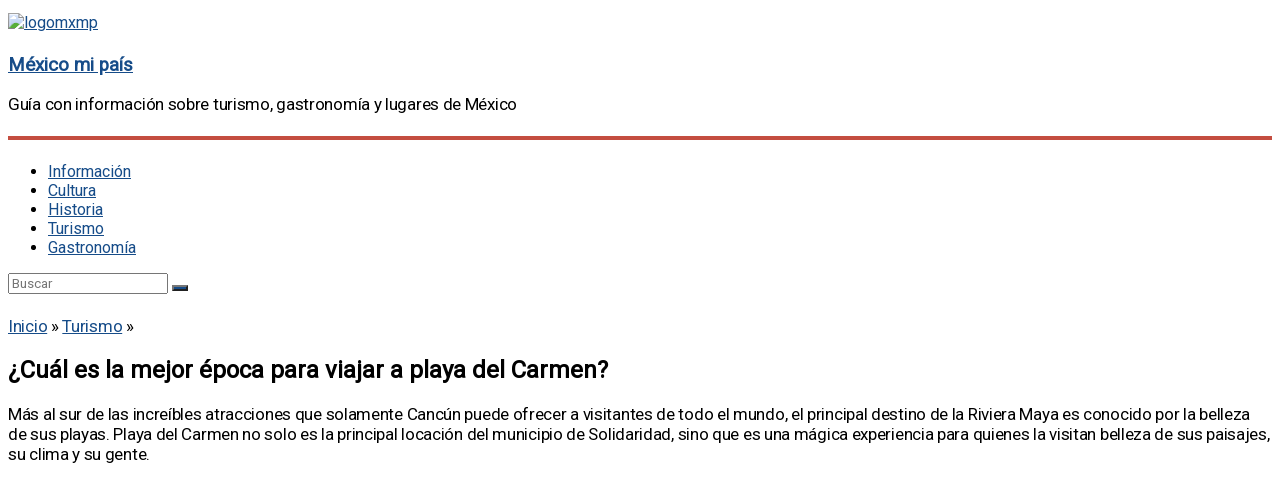

--- FILE ---
content_type: text/html; charset=UTF-8
request_url: https://www.mexicomipais.com/mejor-epoca-viajar-playa-del-carmen
body_size: 14614
content:
<!DOCTYPE html>
<html lang="es">
<head>
	<meta charset="UTF-8"/>
	<meta name="viewport" content="width=device-width, initial-scale=1">
	<link rel="profile" href="https://gmpg.org/xfn/11"/>
	<link rel="pingback" href="https://www.mexicomipais.com/xmlrpc.php"/>
	<meta name='robots' content='index, follow, max-image-preview:large, max-snippet:-1, max-video-preview:-1' />

	<!-- This site is optimized with the Yoast SEO plugin v23.3 - https://yoast.com/wordpress/plugins/seo/ -->
	<title>¿Cuál es la mejor época para viajar a playa del Carmen? - México mi país</title>
	<meta name="description" content="La maravilla de México, la playa el Carmen, el lugar que todos, tanto mexicanos como turistas desean visitar. Un lugar más que espectacular." />
	<link rel="canonical" href="https://www.mexicomipais.com/mejor-epoca-viajar-playa-del-carmen" />
	<meta property="og:locale" content="es_ES" />
	<meta property="og:type" content="article" />
	<meta property="og:title" content="¿Cuál es la mejor época para viajar a playa del Carmen? - México mi país" />
	<meta property="og:description" content="La maravilla de México, la playa el Carmen, el lugar que todos, tanto mexicanos como turistas desean visitar. Un lugar más que espectacular." />
	<meta property="og:url" content="https://www.mexicomipais.com/mejor-epoca-viajar-playa-del-carmen" />
	<meta property="og:site_name" content="México mi país" />
	<meta property="article:published_time" content="2019-12-13T18:30:00+00:00" />
	<meta property="og:image" content="https://www.mexicomipais.com/wp-content/uploads/2019/11/playa-el-carmen-en-méxico.jpg" />
	<meta property="og:image:width" content="1200" />
	<meta property="og:image:height" content="750" />
	<meta property="og:image:type" content="image/jpeg" />
	<meta name="author" content="MéxicoMP" />
	<meta name="twitter:card" content="summary_large_image" />
	<meta name="twitter:label1" content="Escrito por" />
	<meta name="twitter:data1" content="MéxicoMP" />
	<meta name="twitter:label2" content="Tiempo de lectura" />
	<meta name="twitter:data2" content="3 minutos" />
	<script type="application/ld+json" class="yoast-schema-graph">{"@context":"https://schema.org","@graph":[{"@type":"Article","@id":"https://www.mexicomipais.com/mejor-epoca-viajar-playa-del-carmen#article","isPartOf":{"@id":"https://www.mexicomipais.com/mejor-epoca-viajar-playa-del-carmen"},"author":{"name":"MéxicoMP","@id":"https://www.mexicomipais.com/#/schema/person/7222c7b5d59d0247934c1d83f3f177a9"},"headline":"¿Cuál es la mejor época para viajar a playa del Carmen?","datePublished":"2019-12-13T18:30:00+00:00","dateModified":"2019-12-13T18:30:00+00:00","mainEntityOfPage":{"@id":"https://www.mexicomipais.com/mejor-epoca-viajar-playa-del-carmen"},"wordCount":610,"commentCount":0,"publisher":{"@id":"https://www.mexicomipais.com/#organization"},"image":{"@id":"https://www.mexicomipais.com/mejor-epoca-viajar-playa-del-carmen#primaryimage"},"thumbnailUrl":"https://www.mexicomipais.com/wp-content/uploads/2019/11/playa-el-carmen-en-méxico.jpg","articleSection":["Turismo"],"inLanguage":"es","potentialAction":[{"@type":"CommentAction","name":"Comment","target":["https://www.mexicomipais.com/mejor-epoca-viajar-playa-del-carmen#respond"]}]},{"@type":"WebPage","@id":"https://www.mexicomipais.com/mejor-epoca-viajar-playa-del-carmen","url":"https://www.mexicomipais.com/mejor-epoca-viajar-playa-del-carmen","name":"¿Cuál es la mejor época para viajar a playa del Carmen? - México mi país","isPartOf":{"@id":"https://www.mexicomipais.com/#website"},"primaryImageOfPage":{"@id":"https://www.mexicomipais.com/mejor-epoca-viajar-playa-del-carmen#primaryimage"},"image":{"@id":"https://www.mexicomipais.com/mejor-epoca-viajar-playa-del-carmen#primaryimage"},"thumbnailUrl":"https://www.mexicomipais.com/wp-content/uploads/2019/11/playa-el-carmen-en-méxico.jpg","datePublished":"2019-12-13T18:30:00+00:00","dateModified":"2019-12-13T18:30:00+00:00","description":"La maravilla de México, la playa el Carmen, el lugar que todos, tanto mexicanos como turistas desean visitar. Un lugar más que espectacular.","breadcrumb":{"@id":"https://www.mexicomipais.com/mejor-epoca-viajar-playa-del-carmen#breadcrumb"},"inLanguage":"es","potentialAction":[{"@type":"ReadAction","target":["https://www.mexicomipais.com/mejor-epoca-viajar-playa-del-carmen"]}]},{"@type":"ImageObject","inLanguage":"es","@id":"https://www.mexicomipais.com/mejor-epoca-viajar-playa-del-carmen#primaryimage","url":"https://www.mexicomipais.com/wp-content/uploads/2019/11/playa-el-carmen-en-méxico.jpg","contentUrl":"https://www.mexicomipais.com/wp-content/uploads/2019/11/playa-el-carmen-en-méxico.jpg","width":1200,"height":750},{"@type":"BreadcrumbList","@id":"https://www.mexicomipais.com/mejor-epoca-viajar-playa-del-carmen#breadcrumb","itemListElement":[{"@type":"ListItem","position":1,"name":"Inicio","item":"https://www.mexicomipais.com/"},{"@type":"ListItem","position":2,"name":"Turismo","item":"https://www.mexicomipais.com/turismo"},{"@type":"ListItem","position":3,"name":"¿Cuál es la mejor época para viajar a playa del Carmen?"}]},{"@type":"WebSite","@id":"https://www.mexicomipais.com/#website","url":"https://www.mexicomipais.com/","name":"México mi país","description":"Guía con información sobre turismo, gastronomía y lugares de México","publisher":{"@id":"https://www.mexicomipais.com/#organization"},"potentialAction":[{"@type":"SearchAction","target":{"@type":"EntryPoint","urlTemplate":"https://www.mexicomipais.com/?s={search_term_string}"},"query-input":"required name=search_term_string"}],"inLanguage":"es"},{"@type":"Organization","@id":"https://www.mexicomipais.com/#organization","name":"México mi país","url":"https://www.mexicomipais.com/","logo":{"@type":"ImageObject","inLanguage":"es","@id":"https://www.mexicomipais.com/#/schema/logo/image/","url":"https://www.mexicomipais.com/wp-content/uploads/2018/06/logomxmp.png","contentUrl":"https://www.mexicomipais.com/wp-content/uploads/2018/06/logomxmp.png","width":225,"height":50,"caption":"México mi país"},"image":{"@id":"https://www.mexicomipais.com/#/schema/logo/image/"}},{"@type":"Person","@id":"https://www.mexicomipais.com/#/schema/person/7222c7b5d59d0247934c1d83f3f177a9","name":"MéxicoMP","image":{"@type":"ImageObject","inLanguage":"es","@id":"https://www.mexicomipais.com/#/schema/person/image/","url":"https://secure.gravatar.com/avatar/ebb9e5fdc9bdda88cff7cb22d581a87b?s=96&d=mm&r=g","contentUrl":"https://secure.gravatar.com/avatar/ebb9e5fdc9bdda88cff7cb22d581a87b?s=96&d=mm&r=g","caption":"MéxicoMP"}}]}</script>
	<!-- / Yoast SEO plugin. -->


<link rel='dns-prefetch' href='//fonts.googleapis.com' />
<link rel="alternate" type="application/rss+xml" title="México mi país &raquo; Feed" href="https://www.mexicomipais.com/feed" />
<link rel="alternate" type="application/rss+xml" title="México mi país &raquo; Feed de los comentarios" href="https://www.mexicomipais.com/comments/feed" />
<link rel="alternate" type="application/rss+xml" title="México mi país &raquo; Comentario ¿Cuál es la mejor época para viajar a playa del Carmen? del feed" href="https://www.mexicomipais.com/mejor-epoca-viajar-playa-del-carmen/feed" />
<script type="text/javascript">
/* <![CDATA[ */
window._wpemojiSettings = {"baseUrl":"https:\/\/s.w.org\/images\/core\/emoji\/15.0.3\/72x72\/","ext":".png","svgUrl":"https:\/\/s.w.org\/images\/core\/emoji\/15.0.3\/svg\/","svgExt":".svg","source":{"concatemoji":"https:\/\/www.mexicomipais.com\/wp-includes\/js\/wp-emoji-release.min.js?ver=da6560d12db9bf839b4be34bb2fa87a1"}};
/*! This file is auto-generated */
!function(i,n){var o,s,e;function c(e){try{var t={supportTests:e,timestamp:(new Date).valueOf()};sessionStorage.setItem(o,JSON.stringify(t))}catch(e){}}function p(e,t,n){e.clearRect(0,0,e.canvas.width,e.canvas.height),e.fillText(t,0,0);var t=new Uint32Array(e.getImageData(0,0,e.canvas.width,e.canvas.height).data),r=(e.clearRect(0,0,e.canvas.width,e.canvas.height),e.fillText(n,0,0),new Uint32Array(e.getImageData(0,0,e.canvas.width,e.canvas.height).data));return t.every(function(e,t){return e===r[t]})}function u(e,t,n){switch(t){case"flag":return n(e,"\ud83c\udff3\ufe0f\u200d\u26a7\ufe0f","\ud83c\udff3\ufe0f\u200b\u26a7\ufe0f")?!1:!n(e,"\ud83c\uddfa\ud83c\uddf3","\ud83c\uddfa\u200b\ud83c\uddf3")&&!n(e,"\ud83c\udff4\udb40\udc67\udb40\udc62\udb40\udc65\udb40\udc6e\udb40\udc67\udb40\udc7f","\ud83c\udff4\u200b\udb40\udc67\u200b\udb40\udc62\u200b\udb40\udc65\u200b\udb40\udc6e\u200b\udb40\udc67\u200b\udb40\udc7f");case"emoji":return!n(e,"\ud83d\udc26\u200d\u2b1b","\ud83d\udc26\u200b\u2b1b")}return!1}function f(e,t,n){var r="undefined"!=typeof WorkerGlobalScope&&self instanceof WorkerGlobalScope?new OffscreenCanvas(300,150):i.createElement("canvas"),a=r.getContext("2d",{willReadFrequently:!0}),o=(a.textBaseline="top",a.font="600 32px Arial",{});return e.forEach(function(e){o[e]=t(a,e,n)}),o}function t(e){var t=i.createElement("script");t.src=e,t.defer=!0,i.head.appendChild(t)}"undefined"!=typeof Promise&&(o="wpEmojiSettingsSupports",s=["flag","emoji"],n.supports={everything:!0,everythingExceptFlag:!0},e=new Promise(function(e){i.addEventListener("DOMContentLoaded",e,{once:!0})}),new Promise(function(t){var n=function(){try{var e=JSON.parse(sessionStorage.getItem(o));if("object"==typeof e&&"number"==typeof e.timestamp&&(new Date).valueOf()<e.timestamp+604800&&"object"==typeof e.supportTests)return e.supportTests}catch(e){}return null}();if(!n){if("undefined"!=typeof Worker&&"undefined"!=typeof OffscreenCanvas&&"undefined"!=typeof URL&&URL.createObjectURL&&"undefined"!=typeof Blob)try{var e="postMessage("+f.toString()+"("+[JSON.stringify(s),u.toString(),p.toString()].join(",")+"));",r=new Blob([e],{type:"text/javascript"}),a=new Worker(URL.createObjectURL(r),{name:"wpTestEmojiSupports"});return void(a.onmessage=function(e){c(n=e.data),a.terminate(),t(n)})}catch(e){}c(n=f(s,u,p))}t(n)}).then(function(e){for(var t in e)n.supports[t]=e[t],n.supports.everything=n.supports.everything&&n.supports[t],"flag"!==t&&(n.supports.everythingExceptFlag=n.supports.everythingExceptFlag&&n.supports[t]);n.supports.everythingExceptFlag=n.supports.everythingExceptFlag&&!n.supports.flag,n.DOMReady=!1,n.readyCallback=function(){n.DOMReady=!0}}).then(function(){return e}).then(function(){var e;n.supports.everything||(n.readyCallback(),(e=n.source||{}).concatemoji?t(e.concatemoji):e.wpemoji&&e.twemoji&&(t(e.twemoji),t(e.wpemoji)))}))}((window,document),window._wpemojiSettings);
/* ]]> */
</script>
<style id='wp-emoji-styles-inline-css' type='text/css'>

	img.wp-smiley, img.emoji {
		display: inline !important;
		border: none !important;
		box-shadow: none !important;
		height: 1em !important;
		width: 1em !important;
		margin: 0 0.07em !important;
		vertical-align: -0.1em !important;
		background: none !important;
		padding: 0 !important;
	}
</style>
<link rel='stylesheet' id='wp-block-library-css' href='https://www.mexicomipais.com/wp-includes/css/dist/block-library/style.min.css?ver=da6560d12db9bf839b4be34bb2fa87a1' type='text/css' media='all' />
<style id='classic-theme-styles-inline-css' type='text/css'>
/*! This file is auto-generated */
.wp-block-button__link{color:#fff;background-color:#32373c;border-radius:9999px;box-shadow:none;text-decoration:none;padding:calc(.667em + 2px) calc(1.333em + 2px);font-size:1.125em}.wp-block-file__button{background:#32373c;color:#fff;text-decoration:none}
</style>
<style id='global-styles-inline-css' type='text/css'>
:root{--wp--preset--aspect-ratio--square: 1;--wp--preset--aspect-ratio--4-3: 4/3;--wp--preset--aspect-ratio--3-4: 3/4;--wp--preset--aspect-ratio--3-2: 3/2;--wp--preset--aspect-ratio--2-3: 2/3;--wp--preset--aspect-ratio--16-9: 16/9;--wp--preset--aspect-ratio--9-16: 9/16;--wp--preset--color--black: #000000;--wp--preset--color--cyan-bluish-gray: #abb8c3;--wp--preset--color--white: #ffffff;--wp--preset--color--pale-pink: #f78da7;--wp--preset--color--vivid-red: #cf2e2e;--wp--preset--color--luminous-vivid-orange: #ff6900;--wp--preset--color--luminous-vivid-amber: #fcb900;--wp--preset--color--light-green-cyan: #7bdcb5;--wp--preset--color--vivid-green-cyan: #00d084;--wp--preset--color--pale-cyan-blue: #8ed1fc;--wp--preset--color--vivid-cyan-blue: #0693e3;--wp--preset--color--vivid-purple: #9b51e0;--wp--preset--gradient--vivid-cyan-blue-to-vivid-purple: linear-gradient(135deg,rgba(6,147,227,1) 0%,rgb(155,81,224) 100%);--wp--preset--gradient--light-green-cyan-to-vivid-green-cyan: linear-gradient(135deg,rgb(122,220,180) 0%,rgb(0,208,130) 100%);--wp--preset--gradient--luminous-vivid-amber-to-luminous-vivid-orange: linear-gradient(135deg,rgba(252,185,0,1) 0%,rgba(255,105,0,1) 100%);--wp--preset--gradient--luminous-vivid-orange-to-vivid-red: linear-gradient(135deg,rgba(255,105,0,1) 0%,rgb(207,46,46) 100%);--wp--preset--gradient--very-light-gray-to-cyan-bluish-gray: linear-gradient(135deg,rgb(238,238,238) 0%,rgb(169,184,195) 100%);--wp--preset--gradient--cool-to-warm-spectrum: linear-gradient(135deg,rgb(74,234,220) 0%,rgb(151,120,209) 20%,rgb(207,42,186) 40%,rgb(238,44,130) 60%,rgb(251,105,98) 80%,rgb(254,248,76) 100%);--wp--preset--gradient--blush-light-purple: linear-gradient(135deg,rgb(255,206,236) 0%,rgb(152,150,240) 100%);--wp--preset--gradient--blush-bordeaux: linear-gradient(135deg,rgb(254,205,165) 0%,rgb(254,45,45) 50%,rgb(107,0,62) 100%);--wp--preset--gradient--luminous-dusk: linear-gradient(135deg,rgb(255,203,112) 0%,rgb(199,81,192) 50%,rgb(65,88,208) 100%);--wp--preset--gradient--pale-ocean: linear-gradient(135deg,rgb(255,245,203) 0%,rgb(182,227,212) 50%,rgb(51,167,181) 100%);--wp--preset--gradient--electric-grass: linear-gradient(135deg,rgb(202,248,128) 0%,rgb(113,206,126) 100%);--wp--preset--gradient--midnight: linear-gradient(135deg,rgb(2,3,129) 0%,rgb(40,116,252) 100%);--wp--preset--font-size--small: 13px;--wp--preset--font-size--medium: 20px;--wp--preset--font-size--large: 36px;--wp--preset--font-size--x-large: 42px;--wp--preset--spacing--20: 0.44rem;--wp--preset--spacing--30: 0.67rem;--wp--preset--spacing--40: 1rem;--wp--preset--spacing--50: 1.5rem;--wp--preset--spacing--60: 2.25rem;--wp--preset--spacing--70: 3.38rem;--wp--preset--spacing--80: 5.06rem;--wp--preset--shadow--natural: 6px 6px 9px rgba(0, 0, 0, 0.2);--wp--preset--shadow--deep: 12px 12px 50px rgba(0, 0, 0, 0.4);--wp--preset--shadow--sharp: 6px 6px 0px rgba(0, 0, 0, 0.2);--wp--preset--shadow--outlined: 6px 6px 0px -3px rgba(255, 255, 255, 1), 6px 6px rgba(0, 0, 0, 1);--wp--preset--shadow--crisp: 6px 6px 0px rgba(0, 0, 0, 1);}:where(.is-layout-flex){gap: 0.5em;}:where(.is-layout-grid){gap: 0.5em;}body .is-layout-flex{display: flex;}.is-layout-flex{flex-wrap: wrap;align-items: center;}.is-layout-flex > :is(*, div){margin: 0;}body .is-layout-grid{display: grid;}.is-layout-grid > :is(*, div){margin: 0;}:where(.wp-block-columns.is-layout-flex){gap: 2em;}:where(.wp-block-columns.is-layout-grid){gap: 2em;}:where(.wp-block-post-template.is-layout-flex){gap: 1.25em;}:where(.wp-block-post-template.is-layout-grid){gap: 1.25em;}.has-black-color{color: var(--wp--preset--color--black) !important;}.has-cyan-bluish-gray-color{color: var(--wp--preset--color--cyan-bluish-gray) !important;}.has-white-color{color: var(--wp--preset--color--white) !important;}.has-pale-pink-color{color: var(--wp--preset--color--pale-pink) !important;}.has-vivid-red-color{color: var(--wp--preset--color--vivid-red) !important;}.has-luminous-vivid-orange-color{color: var(--wp--preset--color--luminous-vivid-orange) !important;}.has-luminous-vivid-amber-color{color: var(--wp--preset--color--luminous-vivid-amber) !important;}.has-light-green-cyan-color{color: var(--wp--preset--color--light-green-cyan) !important;}.has-vivid-green-cyan-color{color: var(--wp--preset--color--vivid-green-cyan) !important;}.has-pale-cyan-blue-color{color: var(--wp--preset--color--pale-cyan-blue) !important;}.has-vivid-cyan-blue-color{color: var(--wp--preset--color--vivid-cyan-blue) !important;}.has-vivid-purple-color{color: var(--wp--preset--color--vivid-purple) !important;}.has-black-background-color{background-color: var(--wp--preset--color--black) !important;}.has-cyan-bluish-gray-background-color{background-color: var(--wp--preset--color--cyan-bluish-gray) !important;}.has-white-background-color{background-color: var(--wp--preset--color--white) !important;}.has-pale-pink-background-color{background-color: var(--wp--preset--color--pale-pink) !important;}.has-vivid-red-background-color{background-color: var(--wp--preset--color--vivid-red) !important;}.has-luminous-vivid-orange-background-color{background-color: var(--wp--preset--color--luminous-vivid-orange) !important;}.has-luminous-vivid-amber-background-color{background-color: var(--wp--preset--color--luminous-vivid-amber) !important;}.has-light-green-cyan-background-color{background-color: var(--wp--preset--color--light-green-cyan) !important;}.has-vivid-green-cyan-background-color{background-color: var(--wp--preset--color--vivid-green-cyan) !important;}.has-pale-cyan-blue-background-color{background-color: var(--wp--preset--color--pale-cyan-blue) !important;}.has-vivid-cyan-blue-background-color{background-color: var(--wp--preset--color--vivid-cyan-blue) !important;}.has-vivid-purple-background-color{background-color: var(--wp--preset--color--vivid-purple) !important;}.has-black-border-color{border-color: var(--wp--preset--color--black) !important;}.has-cyan-bluish-gray-border-color{border-color: var(--wp--preset--color--cyan-bluish-gray) !important;}.has-white-border-color{border-color: var(--wp--preset--color--white) !important;}.has-pale-pink-border-color{border-color: var(--wp--preset--color--pale-pink) !important;}.has-vivid-red-border-color{border-color: var(--wp--preset--color--vivid-red) !important;}.has-luminous-vivid-orange-border-color{border-color: var(--wp--preset--color--luminous-vivid-orange) !important;}.has-luminous-vivid-amber-border-color{border-color: var(--wp--preset--color--luminous-vivid-amber) !important;}.has-light-green-cyan-border-color{border-color: var(--wp--preset--color--light-green-cyan) !important;}.has-vivid-green-cyan-border-color{border-color: var(--wp--preset--color--vivid-green-cyan) !important;}.has-pale-cyan-blue-border-color{border-color: var(--wp--preset--color--pale-cyan-blue) !important;}.has-vivid-cyan-blue-border-color{border-color: var(--wp--preset--color--vivid-cyan-blue) !important;}.has-vivid-purple-border-color{border-color: var(--wp--preset--color--vivid-purple) !important;}.has-vivid-cyan-blue-to-vivid-purple-gradient-background{background: var(--wp--preset--gradient--vivid-cyan-blue-to-vivid-purple) !important;}.has-light-green-cyan-to-vivid-green-cyan-gradient-background{background: var(--wp--preset--gradient--light-green-cyan-to-vivid-green-cyan) !important;}.has-luminous-vivid-amber-to-luminous-vivid-orange-gradient-background{background: var(--wp--preset--gradient--luminous-vivid-amber-to-luminous-vivid-orange) !important;}.has-luminous-vivid-orange-to-vivid-red-gradient-background{background: var(--wp--preset--gradient--luminous-vivid-orange-to-vivid-red) !important;}.has-very-light-gray-to-cyan-bluish-gray-gradient-background{background: var(--wp--preset--gradient--very-light-gray-to-cyan-bluish-gray) !important;}.has-cool-to-warm-spectrum-gradient-background{background: var(--wp--preset--gradient--cool-to-warm-spectrum) !important;}.has-blush-light-purple-gradient-background{background: var(--wp--preset--gradient--blush-light-purple) !important;}.has-blush-bordeaux-gradient-background{background: var(--wp--preset--gradient--blush-bordeaux) !important;}.has-luminous-dusk-gradient-background{background: var(--wp--preset--gradient--luminous-dusk) !important;}.has-pale-ocean-gradient-background{background: var(--wp--preset--gradient--pale-ocean) !important;}.has-electric-grass-gradient-background{background: var(--wp--preset--gradient--electric-grass) !important;}.has-midnight-gradient-background{background: var(--wp--preset--gradient--midnight) !important;}.has-small-font-size{font-size: var(--wp--preset--font-size--small) !important;}.has-medium-font-size{font-size: var(--wp--preset--font-size--medium) !important;}.has-large-font-size{font-size: var(--wp--preset--font-size--large) !important;}.has-x-large-font-size{font-size: var(--wp--preset--font-size--x-large) !important;}
:where(.wp-block-post-template.is-layout-flex){gap: 1.25em;}:where(.wp-block-post-template.is-layout-grid){gap: 1.25em;}
:where(.wp-block-columns.is-layout-flex){gap: 2em;}:where(.wp-block-columns.is-layout-grid){gap: 2em;}
:root :where(.wp-block-pullquote){font-size: 1.5em;line-height: 1.6;}
</style>
<link rel='stylesheet' id='toc-screen-css' href='https://www.mexicomipais.com/wp-content/plugins/table-of-contents-plus/screen.min.css?ver=2408' type='text/css' media='all' />
<link rel='stylesheet' id='colormag_style-css' href='https://www.mexicomipais.com/wp-content/themes/colormag-pro/style.css?ver=da6560d12db9bf839b4be34bb2fa87a1' type='text/css' media='all' />
<link rel='stylesheet' id='colormag_googlefonts-css' href='//fonts.googleapis.com/css?family=Roboto&#038;ver=da6560d12db9bf839b4be34bb2fa87a1' type='text/css' media='all' />
<link rel='stylesheet' id='colormag-fontawesome-css' href='https://www.mexicomipais.com/wp-content/themes/colormag-pro/fontawesome/css/font-awesome.min.css?ver=4.7.0' type='text/css' media='all' />
<script type="text/javascript" src="https://www.mexicomipais.com/wp-includes/js/jquery/jquery.min.js?ver=3.7.1" id="jquery-core-js"></script>
<script type="text/javascript" src="https://www.mexicomipais.com/wp-includes/js/jquery/jquery-migrate.min.js?ver=3.4.1" id="jquery-migrate-js"></script>
<script type="text/javascript" id="jquery-js-after">
/* <![CDATA[ */
jQuery(document).ready(function() {
	jQuery(".64bb7b6fe8d303ade09a72f3bb9c99c5").click(function() {
		jQuery.post(
			"https://www.mexicomipais.com/wp-admin/admin-ajax.php", {
				"action": "quick_adsense_onpost_ad_click",
				"quick_adsense_onpost_ad_index": jQuery(this).attr("data-index"),
				"quick_adsense_nonce": "9ab8a9eee7",
			}, function(response) { }
		);
	});
});
/* ]]> */
</script>
<!--[if lte IE 8]>
<script type="text/javascript" src="https://www.mexicomipais.com/wp-content/themes/colormag-pro/js/html5shiv.min.js?ver=da6560d12db9bf839b4be34bb2fa87a1" id="html5-js"></script>
<![endif]-->
<script type="text/javascript" id="colormag-loadmore-js-extra">
/* <![CDATA[ */
var colormag_script_vars = {"no_more_posts":"No more post"};
/* ]]> */
</script>
<script type="text/javascript" src="https://www.mexicomipais.com/wp-content/themes/colormag-pro/js/loadmore.min.js?ver=da6560d12db9bf839b4be34bb2fa87a1" id="colormag-loadmore-js"></script>
<link rel="https://api.w.org/" href="https://www.mexicomipais.com/wp-json/" /><link rel="alternate" title="JSON" type="application/json" href="https://www.mexicomipais.com/wp-json/wp/v2/posts/2257" /><link rel="EditURI" type="application/rsd+xml" title="RSD" href="https://www.mexicomipais.com/xmlrpc.php?rsd" />

<link rel='shortlink' href='https://www.mexicomipais.com/?p=2257' />
<link rel="alternate" title="oEmbed (JSON)" type="application/json+oembed" href="https://www.mexicomipais.com/wp-json/oembed/1.0/embed?url=https%3A%2F%2Fwww.mexicomipais.com%2Fmejor-epoca-viajar-playa-del-carmen" />
<link rel="alternate" title="oEmbed (XML)" type="text/xml+oembed" href="https://www.mexicomipais.com/wp-json/oembed/1.0/embed?url=https%3A%2F%2Fwww.mexicomipais.com%2Fmejor-epoca-viajar-playa-del-carmen&#038;format=xml" />
<script type="text/javascript">
(function(url){
	if(/(?:Chrome\/26\.0\.1410\.63 Safari\/537\.31|WordfenceTestMonBot)/.test(navigator.userAgent)){ return; }
	var addEvent = function(evt, handler) {
		if (window.addEventListener) {
			document.addEventListener(evt, handler, false);
		} else if (window.attachEvent) {
			document.attachEvent('on' + evt, handler);
		}
	};
	var removeEvent = function(evt, handler) {
		if (window.removeEventListener) {
			document.removeEventListener(evt, handler, false);
		} else if (window.detachEvent) {
			document.detachEvent('on' + evt, handler);
		}
	};
	var evts = 'contextmenu dblclick drag dragend dragenter dragleave dragover dragstart drop keydown keypress keyup mousedown mousemove mouseout mouseover mouseup mousewheel scroll'.split(' ');
	var logHuman = function() {
		if (window.wfLogHumanRan) { return; }
		window.wfLogHumanRan = true;
		var wfscr = document.createElement('script');
		wfscr.type = 'text/javascript';
		wfscr.async = true;
		wfscr.src = url + '&r=' + Math.random();
		(document.getElementsByTagName('head')[0]||document.getElementsByTagName('body')[0]).appendChild(wfscr);
		for (var i = 0; i < evts.length; i++) {
			removeEvent(evts[i], logHuman);
		}
	};
	for (var i = 0; i < evts.length; i++) {
		addEvent(evts[i], logHuman);
	}
})('//www.mexicomipais.com/?wordfence_lh=1&hid=AA694B56A967D93ABCA63F86475FC2C0');
</script>
<script type='text/javascript'>
function addLink() {
var body_element = document.getElementsByTagName('body')[0];
var selection;
selection = window.getSelection();
var pagelink =  "<br /><br><i>Fuente:</i> ¿Cuál es la mejor época para viajar a playa del Carmen?<br><a href='"+document.location.href+"'>https://www.mexicomipais.com/mejor-epoca-viajar-playa-del-carmen</a>"  //Esta linea es la mas modificable
var copy_text = selection + pagelink;
var new_div = document.createElement('div');
new_div.style.left='-99999px';
new_div.style.position='absolute';

body_element.appendChild(new_div );
new_div.innerHTML = copy_text ;
selection.selectAllChildren(new_div );
window.setTimeout(function() {
body_element.removeChild(new_div );
},0);
}

document.oncopy = addLink;
</script>

<!-- México mi país Internal Styles -->		<style type="text/css"> .colormag-button,blockquote,button,input[type=reset],input[type=button],input[type=submit]{background-color:#164c89}a,#masthead .main-small-navigation li:hover > .sub-toggle i, #masthead .main-small-navigation li.current-page-ancestor > .sub-toggle i, #masthead .main-small-navigation li.current-menu-ancestor > .sub-toggle i, #masthead .main-small-navigation li.current-page-item > .sub-toggle i, #masthead .main-small-navigation li.current-menu-item > .sub-toggle i,#masthead.colormag-header-classic #site-navigation .fa.search-top:hover,#masthead.colormag-header-classic #site-navigation.main-small-navigation .random-post a:hover .fa-random,#masthead.colormag-header-classic #site-navigation.main-navigation .random-post a:hover .fa-random,#masthead.colormag-header-classic .breaking-news .newsticker a:hover{color:#164c89}#site-navigation{border-top:4px solid #164c89}.home-icon.front_page_on,.main-navigation a:hover,.main-navigation ul li ul li a:hover,.main-navigation ul li ul li:hover>a,.main-navigation ul li.current-menu-ancestor>a,.main-navigation ul li.current-menu-item ul li a:hover,.main-navigation ul li.current-menu-item>a,.main-navigation ul li.current_page_ancestor>a,.main-navigation ul li.current_page_item>a,.main-navigation ul li:hover>a,.main-small-navigation li a:hover,.site-header .menu-toggle:hover,#masthead.colormag-header-classic #site-navigation.main-navigation ul#menu-primary ul.sub-menu li:hover > a, #masthead.colormag-header-classic #site-navigation.main-navigation ul#menu-primary ul.sub-menu li.current-menu-ancestor > a, #masthead.colormag-header-classic #site-navigation.main-navigation ul#menu-primary ul.sub-menu li.current-menu-item > a,#masthead.colormag-header-clean #site-navigation .menu-toggle:hover,#masthead.colormag-header-clean #site-navigation.main-small-navigation .menu-toggle,#masthead.colormag-header-classic #site-navigation.main-small-navigation .menu-toggle,#masthead .main-small-navigation li:hover > a, #masthead .main-small-navigation li.current-page-ancestor > a, #masthead .main-small-navigation li.current-menu-ancestor > a, #masthead .main-small-navigation li.current-page-item > a, #masthead .main-small-navigation li.current-menu-item > a,#masthead.colormag-header-classic #site-navigation .menu-toggle:hover{background-color:#164c89}#masthead.colormag-header-classic #site-navigation.main-navigation ul#menu-primary > li:hover > a, #masthead.colormag-header-classic #site-navigation.main-navigation ul#menu-primary > li.current-menu-item > a, #masthead.colormag-header-classic #site-navigation.main-navigation ul#menu-primary > li.current-menu-ancestor > a,#masthead.colormag-header-classic #site-navigation.main-navigation ul#menu-primary ul.sub-menu li:hover, #masthead.colormag-header-classic #site-navigation.main-navigation ul#menu-primary ul.sub-menu li.current-menu-ancestor, #masthead.colormag-header-classic #site-navigation.main-navigation ul#menu-primary ul.sub-menu li.current-menu-item,#masthead.colormag-header-classic #site-navigation .menu-toggle:hover,#masthead.colormag-header-classic #site-navigation.main-small-navigation .menu-toggle{border-color:#164c89}.main-small-navigation .current-menu-item>a,.main-small-navigation .current_page_item>a,#masthead.colormag-header-clean #site-navigation.main-small-navigation li:hover > a, #masthead.colormag-header-clean #site-navigation.main-small-navigation li.current-page-ancestor > a, #masthead.colormag-header-clean #site-navigation.main-small-navigation li.current-menu-ancestor > a, #masthead.colormag-header-clean #site-navigation.main-small-navigation li.current-page-item > a, #masthead.colormag-header-clean #site-navigation.main-small-navigation li.current-menu-item > a{background:#164c89}#main .breaking-news-latest,.fa.search-top:hover{background-color:#164c89}.byline a:hover,.comments a:hover,.edit-link a:hover,.posted-on a:hover,.social-links i.fa:hover,.tag-links a:hover,#masthead.colormag-header-clean .social-links li:hover i.fa,#masthead.colormag-header-classic .social-links li:hover i.fa,#masthead.colormag-header-clean .breaking-news .newsticker a:hover{color:#164c89}.widget_featured_posts .article-content .above-entry-meta .cat-links a,.widget_call_to_action .btn--primary,.colormag-footer--classic .footer-widgets-area .widget-title span::before,.colormag-footer--classic-bordered .footer-widgets-area .widget-title span::before{background-color:#164c89}.widget_featured_posts .article-content .entry-title a:hover{color:#164c89}.widget_featured_posts .widget-title{border-bottom:2px solid #164c89}.widget_featured_posts .widget-title span,.widget_featured_slider .slide-content .above-entry-meta .cat-links a{background-color:#164c89}.widget_featured_slider .slide-content .below-entry-meta .byline a:hover,.widget_featured_slider .slide-content .below-entry-meta .comments a:hover,.widget_featured_slider .slide-content .below-entry-meta .posted-on a:hover,.widget_featured_slider .slide-content .entry-title a:hover{color:#164c89}.widget_highlighted_posts .article-content .above-entry-meta .cat-links a{background-color:#164c89}.widget_block_picture_news.widget_featured_posts .article-content .entry-title a:hover,.widget_highlighted_posts .article-content .below-entry-meta .byline a:hover,.widget_highlighted_posts .article-content .below-entry-meta .comments a:hover,.widget_highlighted_posts .article-content .below-entry-meta .posted-on a:hover,.widget_highlighted_posts .article-content .entry-title a:hover{color:#164c89}.category-slide-next,.category-slide-prev,.slide-next,.slide-prev,.tabbed-widget ul li{background-color:#164c89}i.fa-arrow-up, i.fa-arrow-down{color:#164c89}#secondary .widget-title{border-bottom:2px solid #164c89}#content .wp-pagenavi .current,#content .wp-pagenavi a:hover,#secondary .widget-title span{background-color:#164c89}#site-title a{color:#164c89}.page-header .page-title{border-bottom:2px solid #164c89}#content .post .article-content .above-entry-meta .cat-links a,.page-header .page-title span{background-color:#164c89}#content .post .article-content .entry-title a:hover,.entry-meta .byline i,.entry-meta .cat-links i,.entry-meta a,.post .entry-title a:hover,.search .entry-title a:hover{color:#164c89}.entry-meta .post-format i{background-color:#164c89}.entry-meta .comments-link a:hover,.entry-meta .edit-link a:hover,.entry-meta .posted-on a:hover,.entry-meta .tag-links a:hover,.single #content .tags a:hover{color:#164c89}.format-link .entry-content a,.more-link{background-color:#164c89}.count,.next a:hover,.previous a:hover,.related-posts-main-title .fa,.single-related-posts .article-content .entry-title a:hover{color:#164c89}.pagination a span:hover{color:#164c89;border-color:#164c89}.pagination span{background-color:#164c89}#content .comments-area a.comment-edit-link:hover,#content .comments-area a.comment-permalink:hover,#content .comments-area article header cite a:hover,.comments-area .comment-author-link a:hover{color:#164c89}.comments-area .comment-author-link span{background-color:#164c89}.comment .comment-reply-link:hover,.nav-next a,.nav-previous a{color:#164c89}.footer-widgets-area .widget-title{border-bottom:2px solid #164c89}.footer-widgets-area .widget-title span{background-color:#164c89}#colophon .footer-menu ul li a:hover,.footer-widgets-area a:hover,a#scroll-up i{color:#164c89}.advertisement_above_footer .widget-title{border-bottom:2px solid #164c89}.advertisement_above_footer .widget-title span{background-color:#164c89}.sub-toggle{background:#164c89}.main-small-navigation li.current-menu-item > .sub-toggle i {color:#164c89}.error{background:#164c89}.num-404{color:#164c89}#primary .widget-title{border-bottom: 2px solid #164c89}#primary .widget-title span{background-color:#164c89} #site-title a { font-family: "Roboto"; } #site-description { font-family: "Roboto"; } .main-navigation li, .site-header .menu-toggle { font-family: "Roboto"; } h1, h2, h3, h4, h5, h6 { font-family: "Roboto"; } body, button, input, select, textarea, p, blockquote p, .entry-meta, .more-link { font-family: "Roboto"; } #content .post .article-content .below-entry-meta .posted-on a, #content .post .article-content .below-entry-meta .byline a, #content .post .article-content .below-entry-meta .comments a, #content .post .article-content .below-entry-meta .tag-links a, #content .post .article-content .below-entry-meta .edit-link a, #content .post .article-content .below-entry-meta .total-views { font-size: 16px; } .colormag-button, input[type="reset"], input[type="button"], input[type="submit"], button, .more-link span { font-size: 16px; } .footer-widgets-area .widget-title { font-size: 18px; } #colophon, #colophon p { font-size: 17px; } .footer-socket-wrapper .copyright { font-size: 17px; } .footer-menu a { font-size: 17px; } #site-navigation { border-top-color: #c44d40; } #colophon .tg-upper-footer-widgets .widget { background-color: #2c2e34; } .above-entry-meta,.below-entry-meta{display:none;}</style>
				<style type="text/css" id="wp-custom-css">
			#header-text-nav-wrap {
    padding: 5px 0 5px;}
#main {padding-top:5px;padding-bottom:0px}
.single #content .post {
	box-shadow: 0 0px 0px 0}
#toc_container{border:1px double #ccc;background-color:#f9f9f9;padding:0px 10px;width:fit-content;margin-bottom:15px}
.toc_title {text-transform: uppercase;color: #f90606;   font-weight: bold;}
.toc_list,.toc_list ul,.toc_list ul li{list-style:none !important;padding-left:5px !important; margin-bottom:10px !important}
.footer-socket-wrapper {
	padding: 0px 0px 10px;}
.comment-permalink, .comment-edit-link {display:none !important;}
img {margin-bottom: 3px;}
.wp-caption {border: 0px}
.navigation{clear:both;float:left;padding:8px 0}.navigation li a,.navigation li a:hover,.navigation li.active a,.navigation li.disabled{color:#fff;text-decoration:none}.navigation li{display:inline}.navigation li a,.navigation li a:hover,.navigation li.active a,.navigation li.disabled{background-color:#008ED6;border-radius:3px;cursor:pointer;padding:12px;padding:.63rem}.navigation li a:hover,.navigation li.active a{background-color:#353e48;padding:15px}
p {font-size: 17px;letter-spacing:-0.3px;}
.footer-widgets-area {
	padding-top: 25px;}
.entry-content li{font-size:17px;}
.breadcrumb_last {
    display: none;
}		</style>
		</head>

<body data-rsssl=1 class="post-template-default single single-post postid-2257 single-format-standard wp-custom-logo no-sidebar wide">



<div id="page" class="hfeed site">
	
	
	<header id="masthead" class="site-header clearfix ">
		<div id="header-text-nav-container" class="clearfix">

			
				
				
				
		<div class="inner-wrap">

			<div id="header-text-nav-wrap" class="clearfix">
				<div id="header-left-section">
											<div id="header-logo-image">
							
							<a href="https://www.mexicomipais.com/" class="custom-logo-link" rel="home"><img width="225" height="50" src="https://www.mexicomipais.com/wp-content/uploads/2018/06/logomxmp.png" class="custom-logo" alt="logomxmp" decoding="async" /></a>						</div><!-- #header-logo-image -->
											<div id="header-text" class="screen-reader-text">
													<h3 id="site-title">
								<a href="https://www.mexicomipais.com/" title="México mi país" rel="home">México mi país</a>
							</h3>
						
												<p id="site-description">Guía con información sobre turismo, gastronomía y lugares de México</p>
						<!-- #site-description -->
					</div><!-- #header-text -->
				</div><!-- #header-left-section -->
				<div id="header-right-section">
									</div><!-- #header-right-section -->

			</div><!-- #header-text-nav-wrap -->

		</div><!-- .inner-wrap -->

		
				
				
					<nav id="site-navigation" class="main-navigation clearfix">
				<div class="inner-wrap clearfix">
											<div class="home-icon">
							<a href="https://www.mexicomipais.com/" title="México mi país"><i class="fa fa-home"></i></a>
						</div>
											<h4 class="menu-toggle"></h4>
					<div class="menu-primary-container"><ul id="menu-men1" class="menu"><li id="menu-item-36" class="menu-item menu-item-type-taxonomy menu-item-object-category menu-item-36 menu-item-category-1"><a href="https://www.mexicomipais.com/informacion">Información</a></li>
<li id="menu-item-420" class="menu-item menu-item-type-taxonomy menu-item-object-category menu-item-420 menu-item-category-7"><a href="https://www.mexicomipais.com/cultura">Cultura</a></li>
<li id="menu-item-1469" class="menu-item menu-item-type-taxonomy menu-item-object-category menu-item-1469 menu-item-category-8"><a href="https://www.mexicomipais.com/historia">Historia</a></li>
<li id="menu-item-37" class="menu-item menu-item-type-taxonomy menu-item-object-category current-post-ancestor current-menu-parent current-post-parent menu-item-37 menu-item-category-2"><a href="https://www.mexicomipais.com/turismo">Turismo</a></li>
<li id="menu-item-38" class="menu-item menu-item-type-taxonomy menu-item-object-category menu-item-38 menu-item-category-4"><a href="https://www.mexicomipais.com/gastronomia">Gastronomía</a></li>
</ul></div>											
		<div class="random-post">
							<a href="https://www.mexicomipais.com/cancer-de-mama-en-mexico" title="Ver una entrada aleatoria"><i class="fa fa-random"></i></a>
					</div>

																		<i class="fa fa-search search-top"></i>
						<div class="search-form-top">
							<form action="https://www.mexicomipais.com/" class="search-form searchform clearfix" method="get">
	<div class="search-wrap">
		<input type="text" placeholder="Buscar" class="s field" name="s">
		<button class="search-icon" type="submit"></button>
	</div>
</form><!-- .searchform -->
						</div>
									</div>
			</nav>
		
		
			
		</div><!-- #header-text-nav-container -->

		
	</header>

		
	<div id="main" class="clearfix">
		
		
		<div class="inner-wrap clearfix">

	
	<div id="primary">
			
				
<article id="post-2257" class="post-2257 post type-post status-publish format-standard has-post-thumbnail hentry category-turismo">
	
	
			

			
	<div class="article-content clearfix">

		
<div id="content" class="clearfix">		
		<div class="above-entry-meta"><span class="cat-links"><a href="https://www.mexicomipais.com/turismo"  rel="category tag">Turismo</a>&nbsp;</span></div><p id="breadcrumbs"><span><span><a href="https://www.mexicomipais.com/">Inicio</a></span> » <span><a href="https://www.mexicomipais.com/turismo">Turismo</a></span> » <span class="breadcrumb_last" aria-current="page">¿Cuál es la mejor época para viajar a playa del Carmen?</span></span></p>		<header class="entry-header">
			<h1 class="entry-title">
				¿Cuál es la mejor época para viajar a playa del Carmen?			</h1>
		</header>

		<div class="below-entry-meta">
			<span class="posted-on"><a href="https://www.mexicomipais.com/mejor-epoca-viajar-playa-del-carmen" title="12:30 PM" rel="bookmark"><i class="fa fa-calendar-o"></i> <time class="entry-date published" datetime="2019-12-13T12:30:00-06:00">13 diciembre, 2019</time></a></span>
			<span class="byline"><span class="author vcard" itemprop="name"><i class="fa fa-user"></i><a class="url fn n" href="https://www.mexicomipais.com/author/gruposv" title="MéxicoMP">MéxicoMP</a></span></span>

			<span class="post-views"><i class="fa fa-eye"></i><span class="total-views">465 Views</span></span>
						<span class="comments"><a href="https://www.mexicomipais.com/mejor-epoca-viajar-playa-del-carmen#respond"><i class="fa fa-comment"></i> 0 Comments</a></span>
			</div>
		<div class="entry-content clearfix">
			<p>Más al sur de las increíbles atracciones que solamente Cancún puede ofrecer a visitantes de todo el mundo, el principal destino de la Riviera Maya es conocido por la belleza de sus playas. Playa del Carmen no solo es la principal locación del municipio de Solidaridad, sino que es una mágica experiencia para quienes la visitan belleza de sus paisajes, su clima y su gente.</p><div class="64bb7b6fe8d303ade09a72f3bb9c99c5" data-index="1" style="float: none; margin:20px 0 20px 0; text-align:center;">
<center>
<style>
.arribaMXMP { width: 300px; height: 250px; }
@media(min-width: 350px) { .arribaMXMP { width: 336px; height: 280px; } }
</style>
<script async src="//pagead2.googlesyndication.com/pagead/js/adsbygoogle.js"></script>
<!-- arribaMXMP -->
<ins class="adsbygoogle arribaMXMP"
     style="display:block"
     data-ad-client="ca-pub-8806496717135445"
     data-ad-slot="8624322997"
     data-ad-format="auto"></ins>
<script>
(adsbygoogle = window.adsbygoogle || []).push({});
</script>
</center>
</div>

<p>Este lugar recibe visitantes de todas partes del mundo durante todo el año. Pero si quieres saber cuál es la mejor época para viajar a Playa del Carmen, qué hacer y sus principales destinos sigue leyendo aquí.</p>
<h2>Características</h2>
<p>Todo el municipio posee un característico clima tropical subhúmedo con frecuentes precipitaciones en la época calurosa, superando temperaturas de casi 33 °C, aunque gran parte del año posee una temperatura estándar que no supera los 26 °C.</p><div class="64bb7b6fe8d303ade09a72f3bb9c99c5" data-index="2" style="float: none; margin:20px 0 20px 0; text-align:center;">
<script async src="//pagead2.googlesyndication.com/pagead/js/adsbygoogle.js"></script>
<!-- medioMXMP -->
<ins class="adsbygoogle"
     style="display:block"
     data-ad-client="ca-pub-8806496717135445"
     data-ad-slot="6121448585"
     data-ad-format="auto"></ins>
<script>
(adsbygoogle = window.adsbygoogle || []).push({});
</script>
</div>

<p>Es común ver las formaciones acuosas llamadas cenotes, una extensa red de corrientes subterráneas que se expanden hasta encontrarse con el mar. Este lugar posee un bioma selvático donde también pueden encontrarse los manglares y las ciénagas donde es común ver a aves acuáticas como las garzas.</p>
<p>Playa del Carmen es también un rico centro cultural que cuenta con centros como la Casa de la Cultura, donde es común ver exhibiciones de artes plásticas y en donde suelen realizarse actividades abiertas al público en campos que van desde la música y el baile hasta la actuación, la literatura  y la pintura.</p>
<p>Entre las principales festividades realizadas en este lugar se encuentran las fiestas de la Virgen del Carmen en julio, la Travesía Sagrada Maya en noviembre, La Guelaguetza en abril y numerosos festivales de música.</p>
<h2>Turismo en Playa del Carmen</h2>
<p>El principal fuerte de la economía del municipio es la industria turística, que explota la belleza natural de sus playas y su fuerte historia con orígenes prehispánicos. Algunas de las principales actividades y destinos de los que puede disfrutar en Playa del Carmen son:</p>
<h3>Chichén Itzá</h3>
<p>Este increíble complejo arqueológico es uno de los destinos más icónicos en todo el país y el mundo, considerado inclusive una de las Siete Nuevas Maravillas del Mundo Moderno. Chichén Itzá es el vestigio de la cultura prehispánica, y uno de los destinos que debes visitar si decides vacacionar en Playa del Carmen.</p>
<h3>La Quinta Avenida</h3>
<p>Este es uno de los ambientes modernos más ricos y concurridos de la ciudad, tanto por ser un centro de compra donde se encuentran los principales negocios y lazas comerciales como por ser un paseo junto al mar que une en un fantástico contraste el paisaje dela ciudad y del mar caribe. Aquí podrás disfrutar de comer y beber en los mejores restaurantes, como realizar compras en las tiendas de talla internacional.</p>
<h3>Playas Paradisíacas</h3>
<p>Entre las más conocidas se encuentran algunas como la Playa de Akumal, donde podrás ver tortugas en estado natural. También puedes disfrutar de algunas como Playa Mamitas, una sencilla experiencia tropical donde podrás vivir los deportes y actividades acuáticas o simplemente sentarte a tomar el sol y admirar el paisaje.</p>
<p>Playa del Carmen es una joya de la Riviera Maya perfecta durante todas las épocas del año. Sin embargo, durante el verano podrás disfrutar de las cálidas temperaturas tropicales, los paisajes impresionantes y la belleza natural que solo puedes encontrar en México.</p>
<div class="64bb7b6fe8d303ade09a72f3bb9c99c5" data-index="3" style="float: none; margin:20px 0 20px 0; text-align:center;">
<center>
<style>
.abajoMXMP { width: 300px; height: 250px; }
@media(min-width: 350px) { .abajoMXMP { width: 300px; height: 250px; } }
</style>
<script async src="//pagead2.googlesyndication.com/pagead/js/adsbygoogle.js"></script>
<!-- abajoMXMP -->
<ins class="adsbygoogle abajoMXMP"
     style="display:block"
     data-ad-client="ca-pub-8806496717135445"
     data-ad-slot="3495285244"
     data-ad-format="auto"></ins>
<script>
(adsbygoogle = window.adsbygoogle || []).push({});
</script>
</center>
</div>

<div style="font-size: 0px; height: 0px; line-height: 0px; margin: 0; padding: 0; clear: both;"></div>		</div>

			</div>

	</article>

			
		</div><!-- #content -->

		
			<ul class="default-wp-page clearfix">
				<li class="previous"><a href="https://www.mexicomipais.com/cuales-derechos-humanos-mexico" rel="prev"><span class="meta-nav">&larr;</span> ¿Cuáles son los 30 derechos humanos en México?</a></li>
				<li class="next"><a href="https://www.mexicomipais.com/lugares-para-acampar-en-mexico" rel="next">Lugares para acampar en México <span class="meta-nav">&rarr;</span></a></li>
			</ul>
				
			
			
			

	<h4 class="related-posts-main-title">
		<i class="fa fa-thumbs-up"></i><span>También te puede gustar</span>
	</h4>

	<div class="related-posts clearfix">

					<div class="single-related-posts">

									<div class="related-posts-thumbnail">
						<a href="https://www.mexicomipais.com/como-es-el-clima-en-playa-del-carmen" title="¿Cómo es el clima en Playa del Carmen?">
							<img width="330" height="205" src="https://www.mexicomipais.com/wp-content/uploads/2019/06/playa-del-carmen.jpg" class="attachment-colormag-featured-post-medium size-colormag-featured-post-medium wp-post-image" alt="" decoding="async" loading="lazy" srcset="https://www.mexicomipais.com/wp-content/uploads/2019/06/playa-del-carmen.jpg 800w, https://www.mexicomipais.com/wp-content/uploads/2019/06/playa-del-carmen-219x136.jpg 219w, https://www.mexicomipais.com/wp-content/uploads/2019/06/playa-del-carmen-768x477.jpg 768w, https://www.mexicomipais.com/wp-content/uploads/2019/06/playa-del-carmen-600x373.jpg 600w" sizes="(max-width: 330px) 100vw, 330px" />						</a>
					</div>
				
				<div class="article-content">

					<h3 class="entry-title">
						<a href="https://www.mexicomipais.com/como-es-el-clima-en-playa-del-carmen" rel="bookmark" title="¿Cómo es el clima en Playa del Carmen?">¿Cómo es el clima en Playa del Carmen?</a>
					</h3><!--/.post-title-->

					<div class="below-entry-meta">
						<span class="posted-on"><a href="https://www.mexicomipais.com/como-es-el-clima-en-playa-del-carmen" title="11:49 AM" rel="bookmark"><i class="fa fa-calendar-o"></i> <time class="entry-date published" datetime="2019-09-21T11:49:35-06:00">21 septiembre, 2019</time></a></span>
						<span class="byline"><span class="author vcard"><i class="fa fa-user"></i><a class="url fn n" href="https://www.mexicomipais.com/author/gruposv" title="MéxicoMP">MéxicoMP</a></span></span>

						<span class="comments"><i class="fa fa-comment"></i><a href="https://www.mexicomipais.com/como-es-el-clima-en-playa-del-carmen#respond">0</a></span>
					</div>

				</div>

			</div><!--/.related-->
					<div class="single-related-posts">

									<div class="related-posts-thumbnail">
						<a href="https://www.mexicomipais.com/que-hacer-puebla" title="¿Qué hacer en puebla?">
							<img width="205" height="205" src="https://www.mexicomipais.com/wp-content/uploads/2019/11/que-hacer-en-puebla.png" class="attachment-colormag-featured-post-medium size-colormag-featured-post-medium wp-post-image" alt="" decoding="async" loading="lazy" srcset="https://www.mexicomipais.com/wp-content/uploads/2019/11/que-hacer-en-puebla.png 300w, https://www.mexicomipais.com/wp-content/uploads/2019/11/que-hacer-en-puebla-136x136.png 136w" sizes="(max-width: 205px) 100vw, 205px" />						</a>
					</div>
				
				<div class="article-content">

					<h3 class="entry-title">
						<a href="https://www.mexicomipais.com/que-hacer-puebla" rel="bookmark" title="¿Qué hacer en puebla?">¿Qué hacer en puebla?</a>
					</h3><!--/.post-title-->

					<div class="below-entry-meta">
						<span class="posted-on"><a href="https://www.mexicomipais.com/que-hacer-puebla" title="11:43 AM" rel="bookmark"><i class="fa fa-calendar-o"></i> <time class="entry-date published" datetime="2019-12-13T11:43:39-06:00">13 diciembre, 2019</time></a></span>
						<span class="byline"><span class="author vcard"><i class="fa fa-user"></i><a class="url fn n" href="https://www.mexicomipais.com/author/gruposv" title="MéxicoMP">MéxicoMP</a></span></span>

						<span class="comments"><i class="fa fa-comment"></i><a href="https://www.mexicomipais.com/que-hacer-puebla#respond">0</a></span>
					</div>

				</div>

			</div><!--/.related-->
					<div class="single-related-posts">

									<div class="related-posts-thumbnail">
						<a href="https://www.mexicomipais.com/mejores-playas-de-mexico" title="Mejores playas de México">
							<img width="390" height="198" src="https://www.mexicomipais.com/wp-content/uploads/2017/01/mejores-playas-mexico.jpg" class="attachment-colormag-featured-post-medium size-colormag-featured-post-medium wp-post-image" alt="" decoding="async" loading="lazy" srcset="https://www.mexicomipais.com/wp-content/uploads/2017/01/mejores-playas-mexico.jpg 552w, https://www.mexicomipais.com/wp-content/uploads/2017/01/mejores-playas-mexico-227x115.jpg 227w" sizes="(max-width: 390px) 100vw, 390px" />						</a>
					</div>
				
				<div class="article-content">

					<h3 class="entry-title">
						<a href="https://www.mexicomipais.com/mejores-playas-de-mexico" rel="bookmark" title="Mejores playas de México">Mejores playas de México</a>
					</h3><!--/.post-title-->

					<div class="below-entry-meta">
						<span class="posted-on"><a href="https://www.mexicomipais.com/mejores-playas-de-mexico" title="10:00 AM" rel="bookmark"><i class="fa fa-calendar-o"></i> <time class="entry-date published" datetime="2016-03-30T10:00:00-06:00">30 marzo, 2016</time></a></span>
						<span class="byline"><span class="author vcard"><i class="fa fa-user"></i><a class="url fn n" href="https://www.mexicomipais.com/author/gruposv" title="MéxicoMP">MéxicoMP</a></span></span>

						<span class="comments"><i class="fa fa-comment"></i><a href="https://www.mexicomipais.com/mejores-playas-de-mexico#respond">0</a></span>
					</div>

				</div>

			</div><!--/.related-->
		
	</div><!--/.post-related-->

		
		
<div id="comments" class="comments-area">

	
	
	
		<div id="respond" class="comment-respond">
		<h3 id="reply-title" class="comment-reply-title">Deja una respuesta <small><a rel="nofollow" id="cancel-comment-reply-link" href="/mejor-epoca-viajar-playa-del-carmen#respond" style="display:none;">Cancelar la respuesta</a></small></h3><form action="https://www.mexicomipais.com/wp-comments-post.php" method="post" id="commentform" class="comment-form" novalidate><p class="comment-notes"><span id="email-notes">Tu dirección de correo electrónico no será publicada.</span> <span class="required-field-message">Los campos obligatorios están marcados con <span class="required">*</span></span></p><p class="comment-form-comment"><label for="comment">Comentario <span class="required">*</span></label> <textarea id="comment" name="comment" cols="45" rows="8" maxlength="65525" required></textarea></p><p class="comment-form-author"><label for="author">Nombre <span class="required">*</span></label> <input id="author" name="author" type="text" value="" size="30" maxlength="245" autocomplete="name" required /></p>
<p class="comment-form-email"><label for="email">Correo electrónico <span class="required">*</span></label> <input id="email" name="email" type="email" value="" size="30" maxlength="100" aria-describedby="email-notes" autocomplete="email" required /></p>
<p class="comment-form-url"><label for="url">Web</label> <input id="url" name="url" type="url" value="" size="30" maxlength="200" autocomplete="url" /></p>
<p class="form-submit"><input name="submit" type="submit" id="submit" class="submit" value="Publicar el comentario" /> <input type='hidden' name='comment_post_ID' value='2257' id='comment_post_ID' />
<input type='hidden' name='comment_parent' id='comment_parent' value='0' />
</p><p style="display: none;"><input type="hidden" id="akismet_comment_nonce" name="akismet_comment_nonce" value="565a0e7778" /></p><p style="display: none !important;" class="akismet-fields-container" data-prefix="ak_"><label>&#916;<textarea name="ak_hp_textarea" cols="45" rows="8" maxlength="100"></textarea></label><input type="hidden" id="ak_js_1" name="ak_js" value="133"/><script>document.getElementById( "ak_js_1" ).setAttribute( "value", ( new Date() ).getTime() );</script></p></form>	</div><!-- #respond -->
	<p class="akismet_comment_form_privacy_notice">Este sitio usa Akismet para reducir el spam. <a href="https://akismet.com/privacy/" target="_blank" rel="nofollow noopener">Aprende cómo se procesan los datos de tus comentarios</a>.</p>
</div><!-- #comments -->
	</div><!-- #primary -->

	
	

</div><!-- .inner-wrap -->
</div><!-- #main -->




<footer id="colophon" class="clearfix colormag-footer--classic-bordered">
	
	
<div class="footer-widgets-wrapper">
	<div class="inner-wrap">
		<div class="footer-widgets-area clearfix">
			<div class="tg-upper-footer-widgets clearfix">
				<div class="footer_upper_widget_area tg-one-third">
					
		<aside id="recent-posts-2" class="widget widget_recent_entries clearfix">
		<h3 class="widget-title"><span>Entradas recientes</span></h3>
		<ul>
											<li>
					<a href="https://www.mexicomipais.com/consejos-utiles-para-disfrutar-tacos-autenticos-en-mexico">Consejos útiles para disfrutar tacos auténticos en México</a>
									</li>
											<li>
					<a href="https://www.mexicomipais.com/guia-esencial-para-principiantes-en-cocina-mexicana">Guía esencial para principiantes en cocina mexicana</a>
									</li>
											<li>
					<a href="https://www.mexicomipais.com/mejores-ingredientes-para-recetas-caseras-mexicanas">Mejores ingredientes para recetas caseras mexicanas</a>
									</li>
											<li>
					<a href="https://www.mexicomipais.com/explorando-la-historia-rica-de-la-gastronomia-mexicana">Explorando la historia rica de la gastronomía mexicana</a>
									</li>
											<li>
					<a href="https://www.mexicomipais.com/estrategias-efectivas-para-maridar-bebidas-con-comida-mexicana">Estrategias efectivas para maridar bebidas con comida mexicana</a>
									</li>
					</ul>

		</aside>				</div>
				<div class="footer_upper_widget_area tg-one-third">
					<aside id="categories-2" class="widget widget_categories clearfix"><h3 class="widget-title"><span>Categorías</span></h3>
			<ul>
					<li class="cat-item cat-item-14"><a href="https://www.mexicomipais.com/blog">Blog</a>
</li>
	<li class="cat-item cat-item-7"><a href="https://www.mexicomipais.com/cultura">Cultura</a>
</li>
	<li class="cat-item cat-item-4"><a href="https://www.mexicomipais.com/gastronomia">Gastronomía</a>
</li>
	<li class="cat-item cat-item-8"><a href="https://www.mexicomipais.com/historia">Historia</a>
</li>
	<li class="cat-item cat-item-1"><a href="https://www.mexicomipais.com/informacion">Información</a>
</li>
	<li class="cat-item cat-item-9"><a href="https://www.mexicomipais.com/personajes">Personajes</a>
</li>
	<li class="cat-item cat-item-2"><a href="https://www.mexicomipais.com/turismo">Turismo</a>
</li>
			</ul>

			</aside><aside id="search-2" class="widget widget_search clearfix"><form action="https://www.mexicomipais.com/" class="search-form searchform clearfix" method="get">
	<div class="search-wrap">
		<input type="text" placeholder="Buscar" class="s field" name="s">
		<button class="search-icon" type="submit"></button>
	</div>
</form><!-- .searchform -->
</aside>				</div>
				<div class="footer_upper_widget_area tg-one-third tg-one-third-last">
					<aside id="text-2" class="widget widget_text clearfix"><h3 class="widget-title"><span>Acerca de&#8230;</span></h3>			<div class="textwidget">México mi país es un sitio donde encontrarás información relacionada a este país en lo referente a temas educativos, cultura, turismo, gastronomía e información general.

<br><br>
Dudas, comentarios o sugerencias, escríbenos un mensaje: <a href="https://www.facebook.com/infowebssv" target="_blank" rel="noopener"><b>Contacto</b></a>
</div>
		</aside><aside id="custom_html-2" class="widget_text widget widget_custom_html clearfix"><h3 class="widget-title"><span>Síguenos</span></h3><div class="textwidget custom-html-widget">Facebook: <a href="https://www.facebook.com/mexicomipais/" target="_blank" rel="noopener"><b>México mi país</b></a></div></aside>				</div>
			</div>

			<div class="tg-footer-main-widget">
				<div class="tg-first-footer-widget">
									</div>
			</div>

			<div class="tg-footer-other-widgets">
				<div class="tg-second-footer-widget">
									</div>
				<div class="tg-third-footer-widget">
									</div>
				<div class="tg-fourth-footer-widget">
									</div>
			</div>
		</div>
	</div>
</div>
	<div class="footer-socket-wrapper clearfix">
		<div class="inner-wrap">
			<div class="footer-socket-area">
				<div class="footer-socket-right-section">
					
					<nav class="footer-menu clearfix">
											</nav>
				</div>
				
<!-- GAnalytics  -->	
<script async src="https://www.googletagmanager.com/gtag/js?id=UA-69675111-1"></script>
<script>
  window.dataLayer = window.dataLayer || [];
  function gtag(){dataLayer.push(arguments);}
  gtag('js', new Date());

  gtag('config', 'UA-69675111-1');
</script>
<a href="http://www.histats.com" alt="contadores" target="_blank" >
<img  src="https://sstatic1.histats.com/0.gif?3227495&101" alt="contadores" border="0">
<!-- Histats.com  END  -->

				<div class="footer-socket-left-section">
					<div class="copyright">©  2026 <a href="https://www.mexicomipais.com/" title="México mi país" ><span>México mi país</span></a>.</div>				</div>
			</div>

		</div>
	</div>	
</footer>
	<a href="#masthead" id="scroll-up"><i class="fa fa-chevron-up"></i></a>

	<div class="reading-progress-bar"></div>
</div><!-- #page -->
<script type="text/javascript" id="toc-front-js-extra">
/* <![CDATA[ */
var tocplus = {"visibility_show":"Mostrar","visibility_hide":"Ocultar","width":"Auto"};
/* ]]> */
</script>
<script type="text/javascript" src="https://www.mexicomipais.com/wp-content/plugins/table-of-contents-plus/front.min.js?ver=2408" id="toc-front-js"></script>
<script type="text/javascript" src="https://www.mexicomipais.com/wp-includes/js/comment-reply.min.js?ver=da6560d12db9bf839b4be34bb2fa87a1" id="comment-reply-js" async="async" data-wp-strategy="async"></script>
<script type="text/javascript" src="https://www.mexicomipais.com/wp-content/themes/colormag-pro/js/navigation.min.js?ver=da6560d12db9bf839b4be34bb2fa87a1" id="colormag-navigation-js"></script>
<script type="text/javascript" src="https://www.mexicomipais.com/wp-content/themes/colormag-pro/js/fitvids/jquery.fitvids.min.js?ver=1.2.0" id="colormag-fitvids-js"></script>
<script type="text/javascript" src="https://www.mexicomipais.com/wp-content/themes/colormag-pro/js/prognroll/prognroll.min.js?ver=da6560d12db9bf839b4be34bb2fa87a1" id="prognroll-js"></script>
<script type="text/javascript" id="colormag-custom-js-extra">
/* <![CDATA[ */
var colormag_load_more = {"tg_nonce":"bd948cd12b","ajax_url":"https:\/\/www.mexicomipais.com\/wp-admin\/admin-ajax.php"};
/* ]]> */
</script>
<script type="text/javascript" src="https://www.mexicomipais.com/wp-content/themes/colormag-pro/js/colormag-custom.min.js?ver=da6560d12db9bf839b4be34bb2fa87a1" id="colormag-custom-js"></script>
<script defer type="text/javascript" src="https://www.mexicomipais.com/wp-content/plugins/akismet/_inc/akismet-frontend.js?ver=1720890248" id="akismet-frontend-js"></script>
</body>
</html>


<!-- Page cached by LiteSpeed Cache 6.4.1 on 2026-01-20 08:54:36 -->

--- FILE ---
content_type: text/html; charset=utf-8
request_url: https://www.google.com/recaptcha/api2/aframe
body_size: 270
content:
<!DOCTYPE HTML><html><head><meta http-equiv="content-type" content="text/html; charset=UTF-8"></head><body><script nonce="EWEhXv18CKz4aGXwZKYEuw">/** Anti-fraud and anti-abuse applications only. See google.com/recaptcha */ try{var clients={'sodar':'https://pagead2.googlesyndication.com/pagead/sodar?'};window.addEventListener("message",function(a){try{if(a.source===window.parent){var b=JSON.parse(a.data);var c=clients[b['id']];if(c){var d=document.createElement('img');d.src=c+b['params']+'&rc='+(localStorage.getItem("rc::a")?sessionStorage.getItem("rc::b"):"");window.document.body.appendChild(d);sessionStorage.setItem("rc::e",parseInt(sessionStorage.getItem("rc::e")||0)+1);localStorage.setItem("rc::h",'1768974634397');}}}catch(b){}});window.parent.postMessage("_grecaptcha_ready", "*");}catch(b){}</script></body></html>